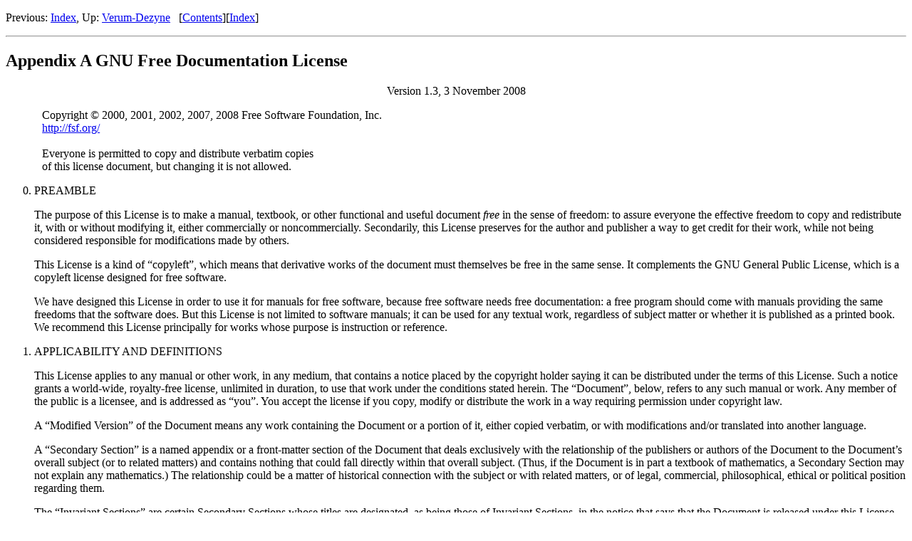

--- FILE ---
content_type: text/html
request_url: http://doc.verum.com/verum-dezyne/manual/verum-dezyne/html_node/GNU-Free-Documentation-License.html
body_size: 27582
content:
<!DOCTYPE html>
<html>
<!-- Created by GNU Texinfo 7.1.1, https://www.gnu.org/software/texinfo/ -->
<head>
<meta http-equiv="Content-Type" content="text/html; charset=utf-8">
<!-- Copyright © 2020, 2022, 2023, 2024 Janneke Nieuwenhuizen

Copyright © 2020 Rob Wieringa*
Copyright © 2022 Rutger van Beusekom


Permission is granted to copy, distribute and/or modify this document
under the terms of the GNU Free Documentation License, Version 1.3 or
any later version published by the Free Software Foundation; with no
Invariant Sections, no Front-Cover Texts, and no Back-Cover Texts.  A
copy of the license is included in the section entitled "GNU Free
Documentation License". -->
<title>GNU Free Documentation License (Verum-Dezyne Manual)</title>

<meta name="description" content="GNU Free Documentation License (Verum-Dezyne Manual)">
<meta name="keywords" content="GNU Free Documentation License (Verum-Dezyne Manual)">
<meta name="resource-type" content="document">
<meta name="distribution" content="global">
<meta name="Generator" content=".texi2any-real">
<meta name="viewport" content="width=device-width,initial-scale=1">

<link href="index.html" rel="start" title="Top">
<link href="Index.html" rel="index" title="Index">
<link href="index.html#SEC_Contents" rel="contents" title="Table of Contents">
<link href="index.html" rel="up" title="Top">
<link href="Index.html" rel="prev" title="Index">
<style type="text/css">
<!--
a.copiable-link {visibility: hidden; text-decoration: none; line-height: 0em}
div.center {text-align:center}
div.display {margin-left: 3.2em}
div.example {margin-left: 3.2em}
pre.display-preformatted {font-family: inherit}
span:hover a.copiable-link {visibility: visible}
-->
</style>
<link rel="stylesheet" type="text/css" href="https://www.gnu.org/software/gnulib/manual.css">

<meta name="viewport" content="width=device-width, initial-scale=1" />
</head>

<body lang="en">
<div class="appendix-level-extent" id="GNU-Free-Documentation-License">
<div class="nav-panel">
<p>
Previous: <a href="Index.html" accesskey="p" rel="prev">Index</a>, Up: <a href="index.html" accesskey="u" rel="up">Verum-Dezyne</a> &nbsp; [<a href="index.html#SEC_Contents" title="Table of contents" rel="contents">Contents</a>][<a href="Index.html" title="Index" rel="index">Index</a>]</p>
</div>
<hr>
<h2 class="appendix" id="GNU-Free-Documentation-License-1"><span>Appendix A GNU Free Documentation License<a class="copiable-link" href="#GNU-Free-Documentation-License-1"> &para;</a></span></h2>
<div class="center">Version 1.3, 3 November 2008
</div>

<div class="display">
<pre class="display-preformatted">Copyright &copy; 2000, 2001, 2002, 2007, 2008 Free Software Foundation, Inc.
<a class="uref" href="http://fsf.org/">http://fsf.org/</a>

Everyone is permitted to copy and distribute verbatim copies
of this license document, but changing it is not allowed.
</pre></div>

<ol class="enumerate" start="0">
<li> PREAMBLE

<p>The purpose of this License is to make a manual, textbook, or other
functional and useful document <em class="dfn">free</em> in the sense of freedom: to
assure everyone the effective freedom to copy and redistribute it,
with or without modifying it, either commercially or noncommercially.
Secondarily, this License preserves for the author and publisher a way
to get credit for their work, while not being considered responsible
for modifications made by others.
</p>
<p>This License is a kind of &ldquo;copyleft&rdquo;, which means that derivative
works of the document must themselves be free in the same sense.  It
complements the GNU General Public License, which is a copyleft
license designed for free software.
</p>
<p>We have designed this License in order to use it for manuals for free
software, because free software needs free documentation: a free
program should come with manuals providing the same freedoms that the
software does.  But this License is not limited to software manuals;
it can be used for any textual work, regardless of subject matter or
whether it is published as a printed book.  We recommend this License
principally for works whose purpose is instruction or reference.
</p>
</li><li> APPLICABILITY AND DEFINITIONS

<p>This License applies to any manual or other work, in any medium, that
contains a notice placed by the copyright holder saying it can be
distributed under the terms of this License.  Such a notice grants a
world-wide, royalty-free license, unlimited in duration, to use that
work under the conditions stated herein.  The &ldquo;Document&rdquo;, below,
refers to any such manual or work.  Any member of the public is a
licensee, and is addressed as &ldquo;you&rdquo;.  You accept the license if you
copy, modify or distribute the work in a way requiring permission
under copyright law.
</p>
<p>A &ldquo;Modified Version&rdquo; of the Document means any work containing the
Document or a portion of it, either copied verbatim, or with
modifications and/or translated into another language.
</p>
<p>A &ldquo;Secondary Section&rdquo; is a named appendix or a front-matter section
of the Document that deals exclusively with the relationship of the
publishers or authors of the Document to the Document&rsquo;s overall
subject (or to related matters) and contains nothing that could fall
directly within that overall subject.  (Thus, if the Document is in
part a textbook of mathematics, a Secondary Section may not explain
any mathematics.)  The relationship could be a matter of historical
connection with the subject or with related matters, or of legal,
commercial, philosophical, ethical or political position regarding
them.
</p>
<p>The &ldquo;Invariant Sections&rdquo; are certain Secondary Sections whose titles
are designated, as being those of Invariant Sections, in the notice
that says that the Document is released under this License.  If a
section does not fit the above definition of Secondary then it is not
allowed to be designated as Invariant.  The Document may contain zero
Invariant Sections.  If the Document does not identify any Invariant
Sections then there are none.
</p>
<p>The &ldquo;Cover Texts&rdquo; are certain short passages of text that are listed,
as Front-Cover Texts or Back-Cover Texts, in the notice that says that
the Document is released under this License.  A Front-Cover Text may
be at most 5 words, and a Back-Cover Text may be at most 25 words.
</p>
<p>A &ldquo;Transparent&rdquo; copy of the Document means a machine-readable copy,
represented in a format whose specification is available to the
general public, that is suitable for revising the document
straightforwardly with generic text editors or (for images composed of
pixels) generic paint programs or (for drawings) some widely available
drawing editor, and that is suitable for input to text formatters or
for automatic translation to a variety of formats suitable for input
to text formatters.  A copy made in an otherwise Transparent file
format whose markup, or absence of markup, has been arranged to thwart
or discourage subsequent modification by readers is not Transparent.
An image format is not Transparent if used for any substantial amount
of text.  A copy that is not &ldquo;Transparent&rdquo; is called &ldquo;Opaque&rdquo;.
</p>
<p>Examples of suitable formats for Transparent copies include plain
ASCII without markup, Texinfo input format, LaTeX input
format, SGML or XML using a publicly available
DTD, and standard-conforming simple HTML,
PostScript or PDF designed for human modification.  Examples
of transparent image formats include PNG, XCF and
JPG.  Opaque formats include proprietary formats that can be
read and edited only by proprietary word processors, SGML or
XML for which the DTD and/or processing tools are
not generally available, and the machine-generated HTML,
PostScript or PDF produced by some word processors for
output purposes only.
</p>
<p>The &ldquo;Title Page&rdquo; means, for a printed book, the title page itself,
plus such following pages as are needed to hold, legibly, the material
this License requires to appear in the title page.  For works in
formats which do not have any title page as such, &ldquo;Title Page&rdquo; means
the text near the most prominent appearance of the work&rsquo;s title,
preceding the beginning of the body of the text.
</p>
<p>The &ldquo;publisher&rdquo; means any person or entity that distributes copies
of the Document to the public.
</p>
<p>A section &ldquo;Entitled XYZ&rdquo; means a named subunit of the Document whose
title either is precisely XYZ or contains XYZ in parentheses following
text that translates XYZ in another language.  (Here XYZ stands for a
specific section name mentioned below, such as &ldquo;Acknowledgements&rdquo;,
&ldquo;Dedications&rdquo;, &ldquo;Endorsements&rdquo;, or &ldquo;History&rdquo;.)  To &ldquo;Preserve the Title&rdquo;
of such a section when you modify the Document means that it remains a
section &ldquo;Entitled XYZ&rdquo; according to this definition.
</p>
<p>The Document may include Warranty Disclaimers next to the notice which
states that this License applies to the Document.  These Warranty
Disclaimers are considered to be included by reference in this
License, but only as regards disclaiming warranties: any other
implication that these Warranty Disclaimers may have is void and has
no effect on the meaning of this License.
</p>
</li><li> VERBATIM COPYING

<p>You may copy and distribute the Document in any medium, either
commercially or noncommercially, provided that this License, the
copyright notices, and the license notice saying this License applies
to the Document are reproduced in all copies, and that you add no other
conditions whatsoever to those of this License.  You may not use
technical measures to obstruct or control the reading or further
copying of the copies you make or distribute.  However, you may accept
compensation in exchange for copies.  If you distribute a large enough
number of copies you must also follow the conditions in section 3.
</p>
<p>You may also lend copies, under the same conditions stated above, and
you may publicly display copies.
</p>
</li><li> COPYING IN QUANTITY

<p>If you publish printed copies (or copies in media that commonly have
printed covers) of the Document, numbering more than 100, and the
Document&rsquo;s license notice requires Cover Texts, you must enclose the
copies in covers that carry, clearly and legibly, all these Cover
Texts: Front-Cover Texts on the front cover, and Back-Cover Texts on
the back cover.  Both covers must also clearly and legibly identify
you as the publisher of these copies.  The front cover must present
the full title with all words of the title equally prominent and
visible.  You may add other material on the covers in addition.
Copying with changes limited to the covers, as long as they preserve
the title of the Document and satisfy these conditions, can be treated
as verbatim copying in other respects.
</p>
<p>If the required texts for either cover are too voluminous to fit
legibly, you should put the first ones listed (as many as fit
reasonably) on the actual cover, and continue the rest onto adjacent
pages.
</p>
<p>If you publish or distribute Opaque copies of the Document numbering
more than 100, you must either include a machine-readable Transparent
copy along with each Opaque copy, or state in or with each Opaque copy
a computer-network location from which the general network-using
public has access to download using public-standard network protocols
a complete Transparent copy of the Document, free of added material.
If you use the latter option, you must take reasonably prudent steps,
when you begin distribution of Opaque copies in quantity, to ensure
that this Transparent copy will remain thus accessible at the stated
location until at least one year after the last time you distribute an
Opaque copy (directly or through your agents or retailers) of that
edition to the public.
</p>
<p>It is requested, but not required, that you contact the authors of the
Document well before redistributing any large number of copies, to give
them a chance to provide you with an updated version of the Document.
</p>
</li><li> MODIFICATIONS

<p>You may copy and distribute a Modified Version of the Document under
the conditions of sections 2 and 3 above, provided that you release
the Modified Version under precisely this License, with the Modified
Version filling the role of the Document, thus licensing distribution
and modification of the Modified Version to whoever possesses a copy
of it.  In addition, you must do these things in the Modified Version:
</p>
<ol class="enumerate" type="A" start="1">
<li> Use in the Title Page (and on the covers, if any) a title distinct
from that of the Document, and from those of previous versions
(which should, if there were any, be listed in the History section
of the Document).  You may use the same title as a previous version
if the original publisher of that version gives permission.

</li><li> List on the Title Page, as authors, one or more persons or entities
responsible for authorship of the modifications in the Modified
Version, together with at least five of the principal authors of the
Document (all of its principal authors, if it has fewer than five),
unless they release you from this requirement.

</li><li> State on the Title page the name of the publisher of the
Modified Version, as the publisher.

</li><li> Preserve all the copyright notices of the Document.

</li><li> Add an appropriate copyright notice for your modifications
adjacent to the other copyright notices.

</li><li> Include, immediately after the copyright notices, a license notice
giving the public permission to use the Modified Version under the
terms of this License, in the form shown in the Addendum below.

</li><li> Preserve in that license notice the full lists of Invariant Sections
and required Cover Texts given in the Document&rsquo;s license notice.

</li><li> Include an unaltered copy of this License.

</li><li> Preserve the section Entitled &ldquo;History&rdquo;, Preserve its Title, and add
to it an item stating at least the title, year, new authors, and
publisher of the Modified Version as given on the Title Page.  If
there is no section Entitled &ldquo;History&rdquo; in the Document, create one
stating the title, year, authors, and publisher of the Document as
given on its Title Page, then add an item describing the Modified
Version as stated in the previous sentence.

</li><li> Preserve the network location, if any, given in the Document for
public access to a Transparent copy of the Document, and likewise
the network locations given in the Document for previous versions
it was based on.  These may be placed in the &ldquo;History&rdquo; section.
You may omit a network location for a work that was published at
least four years before the Document itself, or if the original
publisher of the version it refers to gives permission.

</li><li> For any section Entitled &ldquo;Acknowledgements&rdquo; or &ldquo;Dedications&rdquo;, Preserve
the Title of the section, and preserve in the section all the
substance and tone of each of the contributor acknowledgements and/or
dedications given therein.

</li><li> Preserve all the Invariant Sections of the Document,
unaltered in their text and in their titles.  Section numbers
or the equivalent are not considered part of the section titles.

</li><li> Delete any section Entitled &ldquo;Endorsements&rdquo;.  Such a section
may not be included in the Modified Version.

</li><li> Do not retitle any existing section to be Entitled &ldquo;Endorsements&rdquo; or
to conflict in title with any Invariant Section.

</li><li> Preserve any Warranty Disclaimers.
</li></ol>

<p>If the Modified Version includes new front-matter sections or
appendices that qualify as Secondary Sections and contain no material
copied from the Document, you may at your option designate some or all
of these sections as invariant.  To do this, add their titles to the
list of Invariant Sections in the Modified Version&rsquo;s license notice.
These titles must be distinct from any other section titles.
</p>
<p>You may add a section Entitled &ldquo;Endorsements&rdquo;, provided it contains
nothing but endorsements of your Modified Version by various
parties&mdash;for example, statements of peer review or that the text has
been approved by an organization as the authoritative definition of a
standard.
</p>
<p>You may add a passage of up to five words as a Front-Cover Text, and a
passage of up to 25 words as a Back-Cover Text, to the end of the list
of Cover Texts in the Modified Version.  Only one passage of
Front-Cover Text and one of Back-Cover Text may be added by (or
through arrangements made by) any one entity.  If the Document already
includes a cover text for the same cover, previously added by you or
by arrangement made by the same entity you are acting on behalf of,
you may not add another; but you may replace the old one, on explicit
permission from the previous publisher that added the old one.
</p>
<p>The author(s) and publisher(s) of the Document do not by this License
give permission to use their names for publicity for or to assert or
imply endorsement of any Modified Version.
</p>
</li><li> COMBINING DOCUMENTS

<p>You may combine the Document with other documents released under this
License, under the terms defined in section 4 above for modified
versions, provided that you include in the combination all of the
Invariant Sections of all of the original documents, unmodified, and
list them all as Invariant Sections of your combined work in its
license notice, and that you preserve all their Warranty Disclaimers.
</p>
<p>The combined work need only contain one copy of this License, and
multiple identical Invariant Sections may be replaced with a single
copy.  If there are multiple Invariant Sections with the same name but
different contents, make the title of each such section unique by
adding at the end of it, in parentheses, the name of the original
author or publisher of that section if known, or else a unique number.
Make the same adjustment to the section titles in the list of
Invariant Sections in the license notice of the combined work.
</p>
<p>In the combination, you must combine any sections Entitled &ldquo;History&rdquo;
in the various original documents, forming one section Entitled
&ldquo;History&rdquo;; likewise combine any sections Entitled &ldquo;Acknowledgements&rdquo;,
and any sections Entitled &ldquo;Dedications&rdquo;.  You must delete all
sections Entitled &ldquo;Endorsements.&rdquo;
</p>
</li><li> COLLECTIONS OF DOCUMENTS

<p>You may make a collection consisting of the Document and other documents
released under this License, and replace the individual copies of this
License in the various documents with a single copy that is included in
the collection, provided that you follow the rules of this License for
verbatim copying of each of the documents in all other respects.
</p>
<p>You may extract a single document from such a collection, and distribute
it individually under this License, provided you insert a copy of this
License into the extracted document, and follow this License in all
other respects regarding verbatim copying of that document.
</p>
</li><li> AGGREGATION WITH INDEPENDENT WORKS

<p>A compilation of the Document or its derivatives with other separate
and independent documents or works, in or on a volume of a storage or
distribution medium, is called an &ldquo;aggregate&rdquo; if the copyright
resulting from the compilation is not used to limit the legal rights
of the compilation&rsquo;s users beyond what the individual works permit.
When the Document is included in an aggregate, this License does not
apply to the other works in the aggregate which are not themselves
derivative works of the Document.
</p>
<p>If the Cover Text requirement of section 3 is applicable to these
copies of the Document, then if the Document is less than one half of
the entire aggregate, the Document&rsquo;s Cover Texts may be placed on
covers that bracket the Document within the aggregate, or the
electronic equivalent of covers if the Document is in electronic form.
Otherwise they must appear on printed covers that bracket the whole
aggregate.
</p>
</li><li> TRANSLATION

<p>Translation is considered a kind of modification, so you may
distribute translations of the Document under the terms of section 4.
Replacing Invariant Sections with translations requires special
permission from their copyright holders, but you may include
translations of some or all Invariant Sections in addition to the
original versions of these Invariant Sections.  You may include a
translation of this License, and all the license notices in the
Document, and any Warranty Disclaimers, provided that you also include
the original English version of this License and the original versions
of those notices and disclaimers.  In case of a disagreement between
the translation and the original version of this License or a notice
or disclaimer, the original version will prevail.
</p>
<p>If a section in the Document is Entitled &ldquo;Acknowledgements&rdquo;,
&ldquo;Dedications&rdquo;, or &ldquo;History&rdquo;, the requirement (section 4) to Preserve
its Title (section 1) will typically require changing the actual
title.
</p>
</li><li> TERMINATION

<p>You may not copy, modify, sublicense, or distribute the Document
except as expressly provided under this License.  Any attempt
otherwise to copy, modify, sublicense, or distribute it is void, and
will automatically terminate your rights under this License.
</p>
<p>However, if you cease all violation of this License, then your license
from a particular copyright holder is reinstated (a) provisionally,
unless and until the copyright holder explicitly and finally
terminates your license, and (b) permanently, if the copyright holder
fails to notify you of the violation by some reasonable means prior to
60 days after the cessation.
</p>
<p>Moreover, your license from a particular copyright holder is
reinstated permanently if the copyright holder notifies you of the
violation by some reasonable means, this is the first time you have
received notice of violation of this License (for any work) from that
copyright holder, and you cure the violation prior to 30 days after
your receipt of the notice.
</p>
<p>Termination of your rights under this section does not terminate the
licenses of parties who have received copies or rights from you under
this License.  If your rights have been terminated and not permanently
reinstated, receipt of a copy of some or all of the same material does
not give you any rights to use it.
</p>
</li><li> FUTURE REVISIONS OF THIS LICENSE

<p>The Free Software Foundation may publish new, revised versions
of the GNU Free Documentation License from time to time.  Such new
versions will be similar in spirit to the present version, but may
differ in detail to address new problems or concerns.  See
<a class="uref" href="http://www.gnu.org/copyleft/">http://www.gnu.org/copyleft/</a>.
</p>
<p>Each version of the License is given a distinguishing version number.
If the Document specifies that a particular numbered version of this
License &ldquo;or any later version&rdquo; applies to it, you have the option of
following the terms and conditions either of that specified version or
of any later version that has been published (not as a draft) by the
Free Software Foundation.  If the Document does not specify a version
number of this License, you may choose any version ever published (not
as a draft) by the Free Software Foundation.  If the Document
specifies that a proxy can decide which future versions of this
License can be used, that proxy&rsquo;s public statement of acceptance of a
version permanently authorizes you to choose that version for the
Document.
</p>
</li><li> RELICENSING

<p>&ldquo;Massive Multiauthor Collaboration Site&rdquo; (or &ldquo;MMC Site&rdquo;) means any
World Wide Web server that publishes copyrightable works and also
provides prominent facilities for anybody to edit those works.  A
public wiki that anybody can edit is an example of such a server.  A
&ldquo;Massive Multiauthor Collaboration&rdquo; (or &ldquo;MMC&rdquo;) contained in the
site means any set of copyrightable works thus published on the MMC
site.
</p>
<p>&ldquo;CC-BY-SA&rdquo; means the Creative Commons Attribution-Share Alike 3.0
license published by Creative Commons Corporation, a not-for-profit
corporation with a principal place of business in San Francisco,
California, as well as future copyleft versions of that license
published by that same organization.
</p>
<p>&ldquo;Incorporate&rdquo; means to publish or republish a Document, in whole or
in part, as part of another Document.
</p>
<p>An MMC is &ldquo;eligible for relicensing&rdquo; if it is licensed under this
License, and if all works that were first published under this License
somewhere other than this MMC, and subsequently incorporated in whole
or in part into the MMC, (1) had no cover texts or invariant sections,
and (2) were thus incorporated prior to November 1, 2008.
</p>
<p>The operator of an MMC Site may republish an MMC contained in the site
under CC-BY-SA on the same site at any time before August 1, 2009,
provided the MMC is eligible for relicensing.
</p>
</li></ol>

<h3 class="heading" id="ADDENDUM_003a-How-to-use-this-License-for-your-documents"><span>ADDENDUM: How to use this License for your documents<a class="copiable-link" href="#ADDENDUM_003a-How-to-use-this-License-for-your-documents"> &para;</a></span></h3>

<p>To use this License in a document you have written, include a copy of
the License in the document and put the following copyright and
license notices just after the title page:
</p>
<div class="example smallexample">
<div class="group"><pre class="example-preformatted">  Copyright (C)  <var class="var">year</var>  <var class="var">your name</var>.
  Permission is granted to copy, distribute and/or modify this document
  under the terms of the GNU Free Documentation License, Version 1.3
  or any later version published by the Free Software Foundation;
  with no Invariant Sections, no Front-Cover Texts, and no Back-Cover
  Texts.  A copy of the license is included in the section entitled ``GNU
  Free Documentation License''.
</pre></div></div>

<p>If you have Invariant Sections, Front-Cover Texts and Back-Cover Texts,
replace the &ldquo;with&hellip;Texts.&rdquo; line with this:
</p>
<div class="example smallexample">
<div class="group"><pre class="example-preformatted">    with the Invariant Sections being <var class="var">list their titles</var>, with
    the Front-Cover Texts being <var class="var">list</var>, and with the Back-Cover Texts
    being <var class="var">list</var>.
</pre></div></div>

<p>If you have Invariant Sections without Cover Texts, or some other
combination of the three, merge those two alternatives to suit the
situation.
</p>
<p>If your document contains nontrivial examples of program code, we
recommend releasing these examples in parallel under your choice of
free software license, such as the GNU General Public License,
to permit their use in free software.
</p>

</div>
<hr>
<div class="nav-panel">
<p>
Previous: <a href="Index.html">Index</a>, Up: <a href="index.html">Verum-Dezyne</a> &nbsp; [<a href="index.html#SEC_Contents" title="Table of contents" rel="contents">Contents</a>][<a href="Index.html" title="Index" rel="index">Index</a>]</p>
</div>



</body>
</html>
